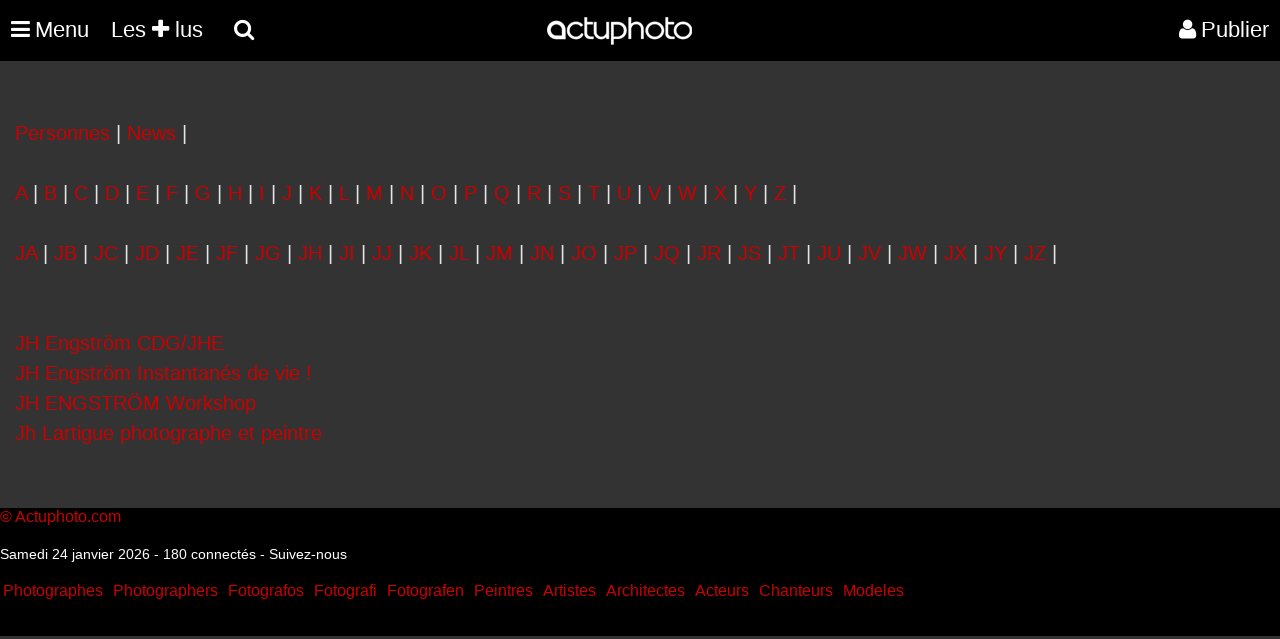

--- FILE ---
content_type: text/html; charset=UTF-8
request_url: https://actuphoto.com/sitemap/news/JH/
body_size: 1980
content:
  <!DOCTYPE HTML>
<html lang="fr" oncontextmenu="return false" ondragstart="return false" onselectstart="return false">
<head>
<title>Sitemap News JH </title>
﻿<meta charset="utf-8"/>
<link rel="Shortcut Icon" type="image/ico" href="https://actuphoto.com/img/favicon.ico">
<meta name="viewport" content="width=device-width, initial-scale=1"><script src="https://actuphoto.com/js/jquery-3.6.4.slim.min.js"></script>
<script src="https://actuphoto.com/js/fonctions.js"></script>﻿<link rel="canonical" href="https://actuphoto.com"/>
<link type="text/css" rel="stylesheet" href="https://actuphoto.com/css/about.css" />

</head>
<body ondragstart="return(false);">
<header>
    <nav> 
	  <div class="logo"><a href="https://actuphoto.com/">
			<img src="https://actuphoto.com/img/logo.png" title="Actualité photographique par Actuphoto"/>		  </a>
	</div>
	
	    <nav id="menu">
    <ul class="mobile-nav" id="mobile">
	<li class="menu-item menuhoclr"><a href="javascript:;" id="nav-icon" class="menu-btn menu-link"><i class="fa fa-times fa-2" aria-hidden="true"></i></a></li>
				<li class="menu-item"><a href="https://actuphoto.com/expositions-photo/" >Expositions</a></li>
		<li class="menu-item"><a href="https://actuphoto.com/photographes/">Photographes</a></li>
		<li class="menu-item"><a href="https://actuphoto.com/concours-photo/" >Concours photo</a></li>
		<li class="menu-item"><a href="https://actuphoto.com/interviews/">Interviews</a></li>
		<li class="menu-item"><a href="https://actuphoto.com/chroniques/">Chroniques</a></li>
		<li class="menuhoclr menuspace"></li>
		<li class="menu-item"><a href="https://actuphoto.com/apropos/qui-sommes-nous.html" class="sous_menu" rel="nofollow">À propos</a></li>
		<li class="menu-item"><a href="https://actuphoto.com/apropos/aide" class="sous_menu" >Nous contacter</a></li>

		<li class="menuhoclr menuspace"></li>
		<li class="menu-item menuhoclr">
<a href="https://www.facebook.com/pages/Actuphoto/187796517437" class="tip blanc socialmenu" rel="nofollow"><i class="fa fa-facebook fa-1"></i></a>
<a href="https://twitter.com/actuphoto" class="tip blanc socialmenu" rel="nofollow"><i class="fa fa-twitter fa-1"></i></a>
<a href="https://plus.google.com/+actuphoto" class="tip blanc socialmenu" rel="nofollow"><i class="fa fa-google-plus fa-1"></i></a>
<li class="menuhoclr menuspace"></li>
<li class="menuhoclr menuspace"></li>
<a href="https://actuphoto.com/sitemap/personnes/" class="tip blanc socialmenu" rel="nofollow" ><i class="fa fa-sitemap fa-1"></i><span>Sitemap</span></a>
</li>
				
    </ul>
</nav>
	
      <ul>
        <li><a href="javascript:;" id="nav-icon" class="menu-btn menu-link"><i class="fa fa-bars fa-2"></i><div class="menumobile">Menu</div> </a>
		<ul>
					
			</li>				
		  </ul>

		  
<li><a href="https://actuphoto.com/top/"> Les <i class="fa fa-plus fa-1"></i> lus</a></li>
		  	
<div id="sb-search" class="sb-search">
						<form method="post" action="search.php">
							<input class="sb-search-input" autocomplete="off" onfocus="this.placeholder = 'Rechercher une actualité, exposition, photographe, lieu...'" onblur="this.placeholder = 'Rechercher une actualité, exposition, photographe, lieu...'" value="" placeholder="Rechercher une actualité, exposition, photographe, lieu..." name="rechercher" type="text" name="search" id="search">
							<input class="sb-search-submit" type="submit" value="">
							<span class="sb-icon-search"><i class="fa fa-search"></i> <div class="searchmobile"></div></span>
						</form>
</div>




<li id="profil_account"><a href="https://actuphoto.com/connexion/" rel="nofollow"><i class="fa fa-user"></i><div class="registermobile">Publier</div></a></li>
 </ul>
    </nav>
</header><div id="Middlev">
<br><br>
<a href="https://actuphoto.com/sitemap/personnes/">Personnes</a> |
<a href="https://actuphoto.com/sitemap/news/">News</a> |
<br><br>
<a href="https://actuphoto.com/sitemap/news/A/">A</a> | <a href="https://actuphoto.com/sitemap/news/B/">B</a> | <a href="https://actuphoto.com/sitemap/news/C/">C</a> | <a href="https://actuphoto.com/sitemap/news/D/">D</a> | <a href="https://actuphoto.com/sitemap/news/E/">E</a> | <a href="https://actuphoto.com/sitemap/news/F/">F</a> | <a href="https://actuphoto.com/sitemap/news/G/">G</a> | <a href="https://actuphoto.com/sitemap/news/H/">H</a> | <a href="https://actuphoto.com/sitemap/news/I/">I</a> | <a href="https://actuphoto.com/sitemap/news/J/">J</a> | <a href="https://actuphoto.com/sitemap/news/K/">K</a> | <a href="https://actuphoto.com/sitemap/news/L/">L</a> | <a href="https://actuphoto.com/sitemap/news/M/">M</a> | <a href="https://actuphoto.com/sitemap/news/N/">N</a> | <a href="https://actuphoto.com/sitemap/news/O/">O</a> | <a href="https://actuphoto.com/sitemap/news/P/">P</a> | <a href="https://actuphoto.com/sitemap/news/Q/">Q</a> | <a href="https://actuphoto.com/sitemap/news/R/">R</a> | <a href="https://actuphoto.com/sitemap/news/S/">S</a> | <a href="https://actuphoto.com/sitemap/news/T/">T</a> | <a href="https://actuphoto.com/sitemap/news/U/">U</a> | <a href="https://actuphoto.com/sitemap/news/V/">V</a> | <a href="https://actuphoto.com/sitemap/news/W/">W</a> | <a href="https://actuphoto.com/sitemap/news/X/">X</a> | <a href="https://actuphoto.com/sitemap/news/Y/">Y</a> | <a href="https://actuphoto.com/sitemap/news/Z/">Z</a> | <br><br><a href="https://actuphoto.com/sitemap/news/JA/">JA</a> | <a href="https://actuphoto.com/sitemap/news/JB/">JB</a> | <a href="https://actuphoto.com/sitemap/news/JC/">JC</a> | <a href="https://actuphoto.com/sitemap/news/JD/">JD</a> | <a href="https://actuphoto.com/sitemap/news/JE/">JE</a> | <a href="https://actuphoto.com/sitemap/news/JF/">JF</a> | <a href="https://actuphoto.com/sitemap/news/JG/">JG</a> | <a href="https://actuphoto.com/sitemap/news/JH/">JH</a> | <a href="https://actuphoto.com/sitemap/news/JI/">JI</a> | <a href="https://actuphoto.com/sitemap/news/JJ/">JJ</a> | <a href="https://actuphoto.com/sitemap/news/JK/">JK</a> | <a href="https://actuphoto.com/sitemap/news/JL/">JL</a> | <a href="https://actuphoto.com/sitemap/news/JM/">JM</a> | <a href="https://actuphoto.com/sitemap/news/JN/">JN</a> | <a href="https://actuphoto.com/sitemap/news/JO/">JO</a> | <a href="https://actuphoto.com/sitemap/news/JP/">JP</a> | <a href="https://actuphoto.com/sitemap/news/JQ/">JQ</a> | <a href="https://actuphoto.com/sitemap/news/JR/">JR</a> | <a href="https://actuphoto.com/sitemap/news/JS/">JS</a> | <a href="https://actuphoto.com/sitemap/news/JT/">JT</a> | <a href="https://actuphoto.com/sitemap/news/JU/">JU</a> | <a href="https://actuphoto.com/sitemap/news/JV/">JV</a> | <a href="https://actuphoto.com/sitemap/news/JW/">JW</a> | <a href="https://actuphoto.com/sitemap/news/JX/">JX</a> | <a href="https://actuphoto.com/sitemap/news/JY/">JY</a> | <a href="https://actuphoto.com/sitemap/news/JZ/">JZ</a> | <br><br><br><ul><li><a href="https://actuphoto.com/8149-jh-engstrom-cdgjhe.html">JH Engström CDG/JHE</a></li><li><a href="https://actuphoto.com/10004-jh-engstrom-instantanes-de-vie.html">JH Engström Instantanés de vie !</a></li><li><a href="https://actuphoto.com/11917-jh-engstrom-workshop.html">JH ENGSTRÖM Workshop</a></li><li><a href="https://actuphoto.com/528-jh-lartigue-photographe-et-peintre.html">Jh Lartigue photographe et peintre</a></li></ul><br><br></div>
<script async src="https://actuphoto.com/js/preloding.js"></script>
<script async src="https://actuphoto.com/js/classie.js"></script>
<script  src="https://actuphoto.com/js/uisearch.js"></script>
<script async src="https://actuphoto.com/js/backtop.js"></script>
<footer>
<div class="rowfooter">
    <a href="https://wekio.com" title="Création site internet - Créer un site">©</a> <a href="https://actuphoto.com" title="Actualité photographie">Actuphoto.com</a> Actualité photographique

	<p>Samedi 24 janvier 2026 - 180 connectés - <a href="https://linkeyo.com/actuphoto" title="Suivez nous" style="color:white;">Suivez-nous</a></p>
      <ul style="padding-left:0!important;max-width: none!important;">
		<li><a href="https://fr.photographes.com/" title="Création site pour photographe">Photographes</a></li>
		<li><a href="https://photographers.pro" title="Photographers">Photographers</a></li>
		<li><a href="https://fotografos.com" title="Fotografos">Fotografos</a></li>
		<li><a href="https://fotografi.com" title="Fotografi">Fotografi</a></li>
		<li><a href="https://fotografen.com" title="Fotografen">Fotografen</a></li>
		<li><a href="https://peintres.org" title="Création site pour peintre">Peintres</a></li>
		<li><a href="https://artistes.com" title="Création site pour artiste">Artistes</a></li>
		<li><a href="https://architectes.me" title="Création site pour architecte">Architectes</a></li>
		<li><a href="https://acteurs.com" title="Création site pour acteur">Acteurs</a></li>
		<li><a href="https://chanteurs.com" title="Création site pour chanteur">Chanteurs</a></li>
		<li><a href="https://modeles.pro" title="Création site pour modèle">Modeles</a></li>
      </ul><br><br>
</div>

<a href="#0" class="cd-top">Top</a>
</footer><!--[if (IE)]></div><![endif]-->
<!-- CACHE -->
</body></html>